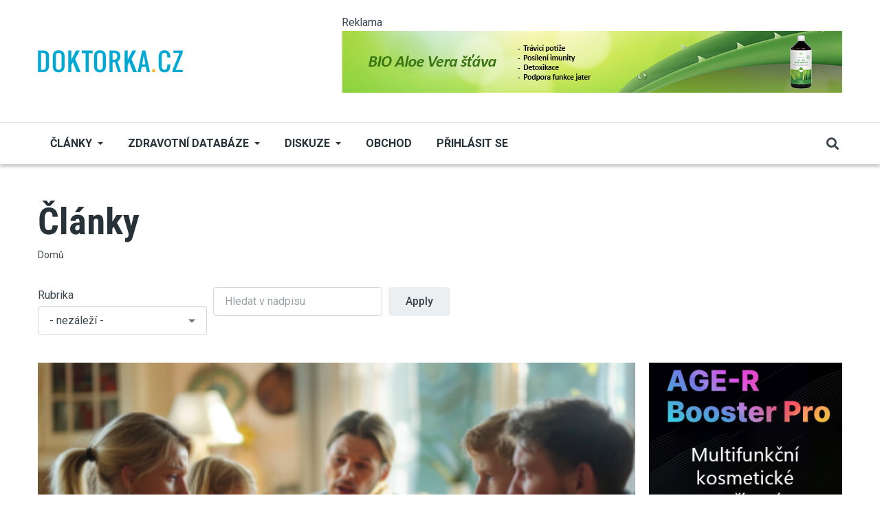

--- FILE ---
content_type: text/html; charset=UTF-8
request_url: https://rodina-deti.doktorka.cz/clanky?page=6
body_size: 10919
content:
<!DOCTYPE html>
<html lang="cs" dir="ltr" prefix="og: https://ogp.me/ns#">
  <head>

          <!-- Google tag (gtag.js) --> <script async src="https://www.googletagmanager.com/gtag/js?id=G-GQ1KM6KK33"></script> <script> window.dataLayer = window.dataLayer || []; function gtag(){dataLayer.push(arguments);} gtag('js', new Date()); gtag('config', 'G-GQ1KM6KK33'); </script> 

<!-- Begin Leadhub Pixel Code -->
      <script>
        (function(w,d,x,n,u,t,p,f,s,o){f='LHInsights';w[n]=w[f]=w[f]||function(n,d){
          (w[f].q=w[f].q||[]).push([n,d])};w[f].l=1*new Date();w[f].p=p;s=d.createElement(x);
          s.async=1;s.src=u+'?t='+t+(p?'&p='+p:'');o=d.getElementsByTagName(x)[0];o.parentNode.insertBefore(s,o)
        })(window,document,'script','lhi','//www.lhinsights.com/agent.js','Cp24FnnpQbC4OpW');
        lhi('pageview');
      </script>
<!-- End Leadhub Pixel Code -->

<!-- This site is converting visitors into subscribers and customers with OptinMonster - https://optinmonster.com -->
<script>(function(d,u,ac){var s=d.createElement('script');s.type='text/javascript';s.src='https://a.omappapi.com/app/js/api.min.js';s.async=true;s.dataset.user=u;s.dataset.account=ac;d.getElementsByTagName('head')[0].appendChild(s);})(document,357536,377907);</script>
<!-- / OptinMonster -->

    
    <meta charset="utf-8" />
<meta name="Generator" content="Drupal 10 (https://www.drupal.org)" />
<meta name="MobileOptimized" content="width" />
<meta name="HandheldFriendly" content="true" />
<meta name="viewport" content="width=device-width, initial-scale=1, shrink-to-fit=no" />
<meta http-equiv="X-UA-Compatible" content="IE=Edge" />
<link rel="icon" href="/sites/default/files/dr.png" type="image/png" />

    <title>Články | Doktorka.cz</title>
    <link rel="stylesheet" media="all" href="/themes/contrib/stable/css/system/components/align.module.css?t60oeb" />
<link rel="stylesheet" media="all" href="/themes/contrib/stable/css/system/components/fieldgroup.module.css?t60oeb" />
<link rel="stylesheet" media="all" href="/themes/contrib/stable/css/system/components/container-inline.module.css?t60oeb" />
<link rel="stylesheet" media="all" href="/themes/contrib/stable/css/system/components/clearfix.module.css?t60oeb" />
<link rel="stylesheet" media="all" href="/themes/contrib/stable/css/system/components/details.module.css?t60oeb" />
<link rel="stylesheet" media="all" href="/themes/contrib/stable/css/system/components/hidden.module.css?t60oeb" />
<link rel="stylesheet" media="all" href="/themes/contrib/stable/css/system/components/item-list.module.css?t60oeb" />
<link rel="stylesheet" media="all" href="/themes/contrib/stable/css/system/components/js.module.css?t60oeb" />
<link rel="stylesheet" media="all" href="/themes/contrib/stable/css/system/components/nowrap.module.css?t60oeb" />
<link rel="stylesheet" media="all" href="/themes/contrib/stable/css/system/components/position-container.module.css?t60oeb" />
<link rel="stylesheet" media="all" href="/themes/contrib/stable/css/system/components/reset-appearance.module.css?t60oeb" />
<link rel="stylesheet" media="all" href="/themes/contrib/stable/css/system/components/resize.module.css?t60oeb" />
<link rel="stylesheet" media="all" href="/themes/contrib/stable/css/system/components/system-status-counter.css?t60oeb" />
<link rel="stylesheet" media="all" href="/themes/contrib/stable/css/system/components/system-status-report-counters.css?t60oeb" />
<link rel="stylesheet" media="all" href="/themes/contrib/stable/css/system/components/system-status-report-general-info.css?t60oeb" />
<link rel="stylesheet" media="all" href="/themes/contrib/stable/css/system/components/tablesort.module.css?t60oeb" />
<link rel="stylesheet" media="all" href="/modules/contrib/poll/css/poll.base.css?t60oeb" />
<link rel="stylesheet" media="all" href="/modules/contrib/poll/css/poll.theme.css?t60oeb" />
<link rel="stylesheet" media="all" href="/themes/contrib/stable/css/views/views.module.css?t60oeb" />
<link rel="stylesheet" media="all" href="/themes/contrib/stable/css/core/assets/vendor/normalize-css/normalize.css?t60oeb" />
<link rel="stylesheet" media="all" href="/themes/contrib/stable/css/core/normalize-fixes.css?t60oeb" />
<link rel="stylesheet" media="all" href="https://use.fontawesome.com/releases/v5.7.1/css/all.css" />
<link rel="stylesheet" media="all" href="https://use.fontawesome.com/releases/v5.7.1/css/v4-shims.css" />
<link rel="stylesheet" media="all" href="https://fonts.googleapis.com/css?family=Roboto+Condensed:300,400,700|Roboto:300,300i,400,400i,500,500i,700,700i,900&amp;amp;subset=cyrillic,greek" />
<link rel="stylesheet" media="all" href="/themes/contrib/classy/css/components/action-links.css?t60oeb" />
<link rel="stylesheet" media="all" href="/themes/contrib/classy/css/components/collapse-processed.css?t60oeb" />
<link rel="stylesheet" media="all" href="/themes/contrib/classy/css/components/container-inline.css?t60oeb" />
<link rel="stylesheet" media="all" href="/themes/contrib/classy/css/components/form.css?t60oeb" />
<link rel="stylesheet" media="all" href="/themes/contrib/classy/css/components/inline-form.css?t60oeb" />
<link rel="stylesheet" media="all" href="/themes/contrib/classy/css/components/tabledrag.css?t60oeb" />
<link rel="stylesheet" media="all" href="/themes/contrib/classy/css/components/tableselect.css?t60oeb" />
<link rel="stylesheet" media="all" href="/themes/contrib/classy/css/components/tablesort.css?t60oeb" />
<link rel="stylesheet" media="all" href="/themes/contrib/classy/css/components/ui-dialog.css?t60oeb" />
<link rel="stylesheet" media="all" href="/themes/custom/themag/assets/css/themag.css?t60oeb" />
<link rel="stylesheet" media="all" href="/themes/custom/themag_st/assets/css/subtheme.css?t60oeb" />
<link rel="stylesheet" media="all" href="/themes/custom/themag/assets/css/components/modules/we-megamenu.css?t60oeb" />

    

      </head>
  <body class="path-clanky">
  
          <a href="#main-content" class="visually-hidden focusable skip-link">
      Přejít k hlavnímu obsahu
    </a>

        <div id="top"></div>
     
        <div class="dialog-off-canvas-main-canvas" data-off-canvas-main-canvas>
    

<div class="layout-container">
          





  
<div class="header-top header--header-c">
  <div class="container">
    <div class="header__top">
      <div class="header__top__left">
          <div class="region region-logo">
          <a href="https://www.doktorka.cz" rel="home" class="site-logo">
            <img src="/sites/default/files/doktorka.png" alt="Domů" class="logo-light"/>

            <img src="/sites/default/files/doktorka.svg" alt="Domů" class="logo-dark" />
    </a>
  
  </div>

      </div>
      <div class="header__top__right">
          <div class="region region-header-banner">
    <div class="views-element-container block block--views block--region-header-banner block--views-block:banner-display-block-header" id="block-views-block-banner-display-block-header">
  
      
            <small>Reklama</small>
      <div class="block__content"><div><div class="view view-banner-display view-id-banner_display view-display-id-block_header js-view-dom-id-2f8bbaecb39f5285f3bf0d4a2754844599cc7d9d209bdb180d311b3249965f10">
  
    
      
      <div class="view-content">
          <div class="views-row"><div class="views-field views-field-field-ad-image"><div class="field-content"><a href="https://www.biolekarna.cz/bio-stava-aloe-vera-z-celych-listu-1000-ml/" target="_blank">  <img loading="lazy" src="/sites/default/files/2025-03/aloe-728.jpg" width="728" height="90" alt="" class="img-fluid" />

</a></div></div></div>

    </div>
  
          </div>
</div>
</div>
      </div>
  </div>

      </div>
    </div>
  </div>
</div>

<header class="header header--header-c js-page-header">
  <div class="header__container-wrapper--header__main js-sticky-header-element">
    <div class="container header__container">
      <div class="header__main">
        <div class="header__main__left">
          <div class="d-lg-none">
              <div class="region region-logo">
          <a href="https://www.doktorka.cz" rel="home" class="site-logo">
            <img src="/sites/default/files/doktorka.png" alt="Domů" class="logo-light"/>

            <img src="/sites/default/files/doktorka.svg" alt="Domů" class="logo-dark" />
    </a>
  
  </div>

          </div>
          <div class="d-none d-lg-block">
              <div class="region region-header-primary-menu">
    
<div id="block-mainnavigation-2" class="block block--we-megamenu block--region-header-primary-menu block--we-megamenu-block:main">
  
      
      <div class="block__content"><div class="region-we-mega-menu">
	<a class="navbar-toggle collapsed">
	    <span class="icon-bar"></span>
	    <span class="icon-bar"></span>
	    <span class="icon-bar"></span>
	</a>
	<nav  class="main navbar navbar-default navbar-we-mega-menu mobile-collapse hover-action" data-menu-name="main" data-block-theme="themag_st" data-style="Default" data-animation="None" data-delay="" data-duration="" data-autoarrow="" data-alwayshowsubmenu="" data-action="hover" data-mobile-collapse="0">
	  <div class="container-fluid">
	    <ul  class="we-mega-menu-ul nav nav-tabs">
  <style>
li .fa{
  width: 20px;
}
</style>

<li  class="we-mega-menu-li left dropdown-menu" data-level="0" data-element-type="we-mega-menu-li" description="" data-id="22bc3538-0719-4f43-adc0-40f5838dc853" data-submenu="1" data-hide-sub-when-collapse="" data-group="0" data-class="" data-icon="" data-caption="" data-alignsub="left" data-target="">
      <a class="we-mega-menu-li" title="" href="https://www.doktorka.cz/clanky" target="">
             Články    </a>
    <div  class="we-mega-menu-submenu" data-element-type="we-mega-menu-submenu" data-submenu-width="650" data-class="" style="width: 650px">
  <div class="we-mega-menu-submenu-inner">
    <div  class="we-mega-menu-row row g-0" data-element-type="we-mega-menu-row" data-custom-row="1">
  <div  class="we-mega-menu-col col-12" data-element-type="we-mega-menu-col" data-width="12" data-block="views_block__clanky_menu_block" data-blocktitle="0" data-hidewhencollapse="" data-class="">
    <div class="type-of-block"><div class="block-inner"><style>
  .block-inner {
      max-height: 300px;
  }

  .block-inner .block__content .view-content {
      display: grid;
      grid-template-columns: repeat(4, 1fr); /* Three equal columns */
      /* grid-template-rows: repeat(4, 1fr) repeat(3, 1fr) repeat(3, 1fr);*/ /* Rows: 4 + 3 + 3 */
      gap: 10px; /* Gap between grid items */
      list-style: none; /* Remove default list styling */
      padding: 0; /* Remove default padding */
      margin: 0; /* Remove default margin */
  }

  .block-inner .view-content .views-field-name {
      border-bottom: 1px solid rgba(0, 0, 0, 0.1);
      padding: 3px 0;
  }

  .block-inner a {
      font-size: 0.889rem;
      font-weight: normal;
      text-transform: none;
  }

</style>

<div class="views-element-container block block--views block--region-content block--views-block:clanky-menu-block" id="block-views-block-clanky-menu-block">
  
      
      <div class="block__content"><div><div class="view view-clanky-menu view-id-clanky_menu view-display-id-block js-view-dom-id-1d2c84872a64a9c95a08a2069baf33e67ba7294602d5e872346083d042bfb9f0">
  
    
      
      <div class="view-content">
          <div class="views-row"><div class="views-field views-field-name"><span class="field-content"><a href="/zdravi/clanky" hreflang="cs">Zdraví</a></span></div></div>
    <div class="views-row"><div class="views-field views-field-name"><span class="field-content"><a href="/kosmetika/clanky" hreflang="cs">Kosmetika</a></span></div></div>
    <div class="views-row"><div class="views-field views-field-name"><span class="field-content"><a href="/sex-vztahy/clanky" hreflang="cs">Sex a vztahy</a></span></div></div>
    <div class="views-row"><div class="views-field views-field-name"><span class="field-content"><a href="/psychologie/clanky" hreflang="cs">Psychologie</a></span></div></div>
    <div class="views-row"><div class="views-field views-field-name"><span class="field-content"><a href="/terapie/clanky" hreflang="cs">Terapie</a></span></div></div>
    <div class="views-row"><div class="views-field views-field-name"><span class="field-content"><a href="/hubnuti/clanky" hreflang="cs">Hubnutí</a></span></div></div>
    <div class="views-row"><div class="views-field views-field-name"><span class="field-content"><a href="/rodina-deti/clanky" hreflang="cs">Rodina a děti</a></span></div></div>
    <div class="views-row"><div class="views-field views-field-name"><span class="field-content"><a href="/napsal-zivot/clanky" hreflang="cs">Napsal život</a></span></div></div>
    <div class="views-row"><div class="views-field views-field-name"><span class="field-content"><a href="/bylinky/clanky" hreflang="cs">Bylinky</a></span></div></div>
    <div class="views-row"><div class="views-field views-field-name"><span class="field-content"><a href="/zdrava-vyziva/clanky" hreflang="cs">Zdravá výživa</a></span></div></div>
    <div class="views-row"><div class="views-field views-field-name"><span class="field-content"><a href="/zviratka/clanky" hreflang="cs">Zvířátka</a></span></div></div>
    <div class="views-row"><div class="views-field views-field-name"><span class="field-content"><a href="/duchovno/clanky" hreflang="cs">Duchovno</a></span></div></div>
    <div class="views-row"><div class="views-field views-field-name"><span class="field-content"><a href="/vitaminy/clanky" hreflang="cs">Vitamíny</a></span></div></div>
    <div class="views-row"><div class="views-field views-field-name"><span class="field-content"><a href="/zdravy-pohyb/clanky" hreflang="cs">Zdravý pohyb</a></span></div></div>
    <div class="views-row"><div class="views-field views-field-name"><span class="field-content"><a href="/drogy/clanky" hreflang="cs">Drogy</a></span></div></div>
    <div class="views-row"><div class="views-field views-field-name"><span class="field-content"><a href="/zdravy-domov/clanky" hreflang="cs">Zdravý domov</a></span></div></div>
    <div class="views-row"><div class="views-field views-field-name"><span class="field-content"><a href="/humor/clanky" hreflang="cs">Humor</a></span></div></div>
    <div class="views-row"><div class="views-field views-field-name"><span class="field-content"><a href="/knihy/clanky" hreflang="cs">Knihy</a></span></div></div>
    <div class="views-row"><div class="views-field views-field-name"><span class="field-content"><a href="/diety/clanky" hreflang="cs">Diety</a></span></div></div>
    <div class="views-row"><div class="views-field views-field-name"><span class="field-content"><a href="/cestovani/clanky" hreflang="cs">Cestování</a></span></div></div>

    </div>
  
          </div>
</div>
</div>
  </div></div></div>

</div>

</div>
<div  class="we-mega-menu-row row g-0" data-element-type="we-mega-menu-row" data-custom-row="1">
  <div  class="we-mega-menu-col col-12" data-element-type="we-mega-menu-col" data-width="12" data-block="" data-blocktitle="" data-hidewhencollapse="0" data-class="">
  
</div>

</div>
<div  class="we-mega-menu-row row g-0" data-element-type="we-mega-menu-row" data-custom-row="1">
  <div  class="we-mega-menu-col col-12" data-element-type="we-mega-menu-col" data-width="12" data-block="" data-blocktitle="" data-hidewhencollapse="0" data-class="">
  
</div>

</div>
<div  class="we-mega-menu-row row g-0" data-element-type="we-mega-menu-row" data-custom-row="1">
  <div  class="we-mega-menu-col col-12" data-element-type="we-mega-menu-col" data-width="12" data-block="" data-blocktitle="" data-hidewhencollapse="0" data-class="">
  
</div>

</div>
<div  class="we-mega-menu-row row g-0" data-element-type="we-mega-menu-row" data-custom-row="1">
  <div  class="we-mega-menu-col col-12" data-element-type="we-mega-menu-col" data-width="12" data-block="" data-blocktitle="" data-hidewhencollapse="0" data-class="">
  
</div>

</div>
<div  class="we-mega-menu-row row g-0" data-element-type="we-mega-menu-row" data-custom-row="1">
  <div  class="we-mega-menu-col col-12" data-element-type="we-mega-menu-col" data-width="12" data-block="" data-blocktitle="" data-hidewhencollapse="0" data-class="">
  
</div>

</div>
<div  class="we-mega-menu-row row g-0" data-element-type="we-mega-menu-row" data-custom-row="1">
  <div  class="we-mega-menu-col span" data-element-type="we-mega-menu-col" data-block="" data-blocktitle="" data-hidewhencollapse="0" data-class="">
  
</div>

</div>
<div  class="we-mega-menu-row row g-0" data-element-type="we-mega-menu-row" data-custom-row="1">
  <div  class="we-mega-menu-col span" data-element-type="we-mega-menu-col" data-block="" data-blocktitle="" data-hidewhencollapse="0" data-class="">
  
</div>

</div>
<div  class="we-mega-menu-row row g-0" data-element-type="we-mega-menu-row" data-custom-row="1">
  <div  class="we-mega-menu-col span" data-element-type="we-mega-menu-col" data-block="" data-blocktitle="" data-hidewhencollapse="0" data-class="">
  
</div>

</div>

  </div>
</div>
</li><style>
li .fa{
  width: 20px;
}
</style>

<li  class="we-mega-menu-li dropdown-menu" data-level="0" data-element-type="we-mega-menu-li" description="" data-id="0e00fd9e-7a26-4bbf-978e-26fc3b503338" data-submenu="1" data-hide-sub-when-collapse="" data-group="0" data-class="" data-icon="" data-caption="" data-alignsub="" data-target="">
      <a href='#' data-drupal-link-system-path="<front>" class="we-megamenu-nolink">
      Zdravotní databáze</a>
    <div  class="we-mega-menu-submenu" data-element-type="we-mega-menu-submenu" data-submenu-width="300" data-class="" style="width: 300px">
  <div class="we-mega-menu-submenu-inner">
    <div  class="we-mega-menu-row row g-0" data-element-type="we-mega-menu-row" data-custom-row="0">
  <div  class="we-mega-menu-col zdravotni_databaze col-12" data-element-type="we-mega-menu-col" data-width="12" data-block="" data-blocktitle="0" data-hidewhencollapse="" data-class="zdravotni_databaze">
  <ul class="nav nav-tabs subul">
  <style>
li .fa{
  width: 20px;
}
</style>

<li  class="we-mega-menu-li" data-level="1" data-element-type="we-mega-menu-li" description="" data-id="2ab75065-714b-4e36-aac0-0140d6ac23fd" data-submenu="0" data-hide-sub-when-collapse="" data-group="0" data-class="" data-icon="fa fa-tint" data-caption="" data-alignsub="" data-target="_self">
      <a class="we-mega-menu-li" title="" href="/zdravotni-databaze/aromaterapie" target="_self">
              <i class="fa fa-tint"></i>
      Aromaterapie    </a>
    
</li><style>
li .fa{
  width: 20px;
}
</style>

<li  class="we-mega-menu-li" data-level="1" data-element-type="we-mega-menu-li" description="" data-id="824a44dd-d210-4291-bbf7-949c12f1fa38" data-submenu="0" data-hide-sub-when-collapse="" data-group="0" data-class="" data-icon="fa fa-leaf" data-caption="" data-alignsub="" data-target="_self">
      <a class="we-mega-menu-li" title="" href="/zdravotni-databaze/bachova_kvetova_terapie" target="_self">
              <i class="fa fa-leaf"></i>
      Bachova květová terapie    </a>
    
</li><style>
li .fa{
  width: 20px;
}
</style>

<li  class="we-mega-menu-li" data-level="1" data-element-type="we-mega-menu-li" description="" data-id="ef8e687f-f66d-45b4-a4c7-ceaed86dc536" data-submenu="0" data-hide-sub-when-collapse="" data-group="0" data-class="" data-icon="fa fa-user-md" data-caption="" data-alignsub="" data-target="_self">
      <a class="we-mega-menu-li" title="" href="/zdravotni-databaze/databaze_lekaru" target="_self">
              <i class="fa fa-user-md"></i>
      Databáze lékařů    </a>
    
</li><style>
li .fa{
  width: 20px;
}
</style>

<li  class="we-mega-menu-li" data-level="1" data-element-type="we-mega-menu-li" description="" data-id="5c890a66-2aee-40f7-8168-59a33861c223" data-submenu="0" data-hide-sub-when-collapse="" data-group="0" data-class="" data-icon="fa fa-id-card" data-caption="" data-alignsub="" data-target="_self">
      <a class="we-mega-menu-li" title="" href="/zdravotni-databaze/diagnozy" target="_self">
              <i class="fa fa-id-card"></i>
      Diagnózy    </a>
    
</li><style>
li .fa{
  width: 20px;
}
</style>

<li  class="we-mega-menu-li" data-level="1" data-element-type="we-mega-menu-li" description="" data-id="007a1123-d9c4-4e77-9c27-2379265ad265" data-submenu="0" data-hide-sub-when-collapse="" data-group="0" data-class="" data-icon="fa fa-flask" data-caption="" data-alignsub="" data-target="_self">
      <a class="we-mega-menu-li" title="" href="/zdravotni-databaze/emulgatory" target="_self">
              <i class="fa fa-flask"></i>
      Emulgátory    </a>
    
</li><style>
li .fa{
  width: 20px;
}
</style>

<li  class="we-mega-menu-li" data-level="1" data-element-type="we-mega-menu-li" description="" data-id="ef67e7e6-f1c1-46c5-87f9-5f55ab7e77e2" data-submenu="0" data-hide-sub-when-collapse="" data-group="0" data-class="" data-icon="fa fa-book" data-caption="" data-alignsub="" data-target="_self">
      <a class="we-mega-menu-li" title="" href="/zdravotni-databaze/lekarsky_slovnik" target="_self">
              <i class="fa fa-book"></i>
      Lékařský slovník    </a>
    
</li><style>
li .fa{
  width: 20px;
}
</style>

<li  class="we-mega-menu-li" data-level="1" data-element-type="we-mega-menu-li" description="" data-id="ca8fb35e-99b6-41e8-83de-33b37a8c9823" data-submenu="0" data-hide-sub-when-collapse="" data-group="0" data-class="" data-icon="fa fa-thermometer-full" data-caption="" data-alignsub="" data-target="_self">
      <a class="we-mega-menu-li" title="" href="/zdravotni-databaze/nemoci" target="_self">
              <i class="fa fa-thermometer-full"></i>
      Nemoci    </a>
    
</li><style>
li .fa{
  width: 20px;
}
</style>

<li  class="we-mega-menu-li" data-level="1" data-element-type="we-mega-menu-li" description="" data-id="d1a3997d-033e-4364-8438-b4c61ee1755a" data-submenu="0" data-hide-sub-when-collapse="" data-group="0" data-class="" data-icon="fa fa-sliders" data-caption="" data-alignsub="" data-target="_self">
      <a class="we-mega-menu-li" title="" href="/zdravotni-databaze/potravinove_doplnky" target="_self">
              <i class="fa fa-sliders"></i>
      Potravinové doplňky    </a>
    
</li><style>
li .fa{
  width: 20px;
}
</style>

<li  class="we-mega-menu-li" data-level="1" data-element-type="we-mega-menu-li" description="" data-id="f7211ec3-5ad7-4fd3-aa6b-5c0e3d5178e7" data-submenu="0" data-hide-sub-when-collapse="" data-group="0" data-class="" data-icon="fa fa-heartbeat" data-caption="" data-alignsub="" data-target="_self">
      <a class="we-mega-menu-li" title="" href="/zdravotni-databaze/prvni_pomoc" target="_self">
              <i class="fa fa-heartbeat"></i>
      První pomoc    </a>
    
</li>
</ul>
</div>

</div>

  </div>
</div>
</li><style>
li .fa{
  width: 20px;
}
</style>

<li  class="we-mega-menu-li dropdown-menu" data-level="0" data-element-type="we-mega-menu-li" description="" data-id="9810c6a1-19ce-49bf-a9cc-dd4dfdaf7092" data-submenu="1" data-hide-sub-when-collapse="" data-group="0" data-class="" data-icon="" data-caption="" data-alignsub="" data-target="">
      <a class="we-mega-menu-li" title="" href="https://www.doktorka.cz/forum" target="">
      Diskuze    </a>
    <div  class="we-mega-menu-submenu" data-element-type="we-mega-menu-submenu" data-submenu-width="" data-class="" style="width: px">
  <div class="we-mega-menu-submenu-inner">
    <div  class="we-mega-menu-row row g-0" data-element-type="we-mega-menu-row" data-custom-row="0">
  <div  class="we-mega-menu-col col-12" data-element-type="we-mega-menu-col" data-width="12" data-block="" data-blocktitle="0" data-hidewhencollapse="" data-class="">
  <ul class="nav nav-tabs subul">
  <style>
li .fa{
  width: 20px;
}
</style>

<li  class="we-mega-menu-li" data-level="1" data-element-type="we-mega-menu-li" description="" data-id="a6ee3312-bf21-4e5f-8b41-e8bd9a467b75" data-submenu="0" data-hide-sub-when-collapse="" data-group="0" data-class="" data-icon="" data-caption="" data-alignsub="" data-target="_self">
      <a class="we-mega-menu-li" title="" href="https://www.doktorka.cz/forum/active" target="_self">
      Aktivní témata    </a>
    
</li><style>
li .fa{
  width: 20px;
}
</style>

<li  class="we-mega-menu-li" data-level="1" data-element-type="we-mega-menu-li" description="" data-id="ca2172ce-e5f1-476e-9682-5e88bef97bb5" data-submenu="0" data-hide-sub-when-collapse="" data-group="0" data-class="" data-icon="" data-caption="" data-alignsub="" data-target="_self">
      <a class="we-mega-menu-li" title="" href="https://www.doktorka.cz/forum" target="_self">
      Všechna témata    </a>
    
</li>
</ul>
</div>

</div>

  </div>
</div>
</li><style>
li .fa{
  width: 20px;
}
</style>

<li  class="we-mega-menu-li" data-level="0" data-element-type="we-mega-menu-li" description="" data-id="a1a6c2d5-8cff-4d3e-a89c-e138386b865e" data-submenu="0" data-hide-sub-when-collapse="" data-group="0" data-class="" data-icon="" data-caption="" data-alignsub="" data-target="">
      <a class="we-mega-menu-li" title="" href="https://www.001shop.cz/" target="">
      Obchod    </a>
    
</li>
</ul>
	  </div>
	</nav>
</div></div>
  </div>

<div id="block-themag-st-menuuzivatelskehouctu" class="block block--we-megamenu block--region-header-primary-menu block--we-megamenu-block:account">
  
      
      <div class="block__content"><div class="region-we-mega-menu">
	<a class="navbar-toggle collapsed">
	    <span class="icon-bar"></span>
	    <span class="icon-bar"></span>
	    <span class="icon-bar"></span>
	</a>
	<nav  class="account navbar navbar-default navbar-we-mega-menu mobile-collapse hover-action" data-menu-name="account" data-block-theme="themag_st" data-style="Default" data-animation="None" data-delay="" data-duration="" data-autoarrow="" data-alwayshowsubmenu="" data-action="hover" data-mobile-collapse="0">
	  <div class="container-fluid">
	    <ul  class="we-mega-menu-ul nav nav-tabs">
  <style>
li .fa{
  width: 20px;
}
</style>

<li  class="we-mega-menu-li" data-level="0" data-element-type="we-mega-menu-li" description="" data-id="" data-submenu="0" data-hide-sub-when-collapse="" data-group="0" data-class="" data-icon="" data-caption="" data-alignsub="" data-target="">
      <a class="we-mega-menu-li" title="" href="/user/login" target="">
      Přihlásit se    </a>
    
</li>
</ul>
	  </div>
	</nav>
</div></div>
  </div>

  </div>

          </div>
        </div>
        <div class="header__main__right">
          
<div class="header__social-menu">
  </div>
          
<div class="header__user-nav">
  <div class="d-flex">
    
                  <button class="header__toggleable-button js-toggle-search">
          <i class="fas fa-search"></i>
        </button>
          
      </div>

  <button class="header__toggleable-button toggle-offcanvas-sidebar js-toggle-offcanvas-sidebar">
    <i class="fas fa-bars"></i>
  </button>
</div>
        </div>
      </div>
    </div>
    

  <div class="region region-search">
    <div class="container">
      <div class="row">
        <div class="col-12">
<div class="views-exposed-form block block--views block--region-search block--views-exposed-filter-block:search-search" data-drupal-selector="views-exposed-form-search-search" id="block-searchform-2">
  
      
      <div class="block__content"><form action="/search" method="get" id="views-exposed-form-search-search" accept-charset="UTF-8">
  <div class="form--inline clearfix">
  <div class="js-form-item form-item js-form-type-textfield form-type-textfield js-form-item-s form-item-s form-no-label">
        <input placeholder="S čím vám můžeme pomoci?" data-drupal-selector="edit-s" type="text" id="edit-s" name="s" value="" size="30" maxlength="128" class="form-text" />

        </div>
<div data-drupal-selector="edit-actions" class="form-actions js-form-wrapper form-wrapper" id="edit-actions--2"><input data-drupal-selector="edit-submit-search" type="submit" id="edit-submit-search" value="Procházet" class="button js-form-submit form-submit" />
</div>

</div>

</form>
</div>
  </div>
</div>
      </div>
    </div>
  </div>


  </div>
</header>

  
      

  <div class="region region--offcanvas-sidebar">
    <div id="offcanvas-sidebar" class="sidr" style="display: none;">
      <nav role="navigation" aria-labelledby="block-themag-st-mainnavigation-3-menu" id="block-themag-st-mainnavigation-3" class="block block--system block--region-offcanvas-sidebar block--system-menu-block:main block-menu navigation menu--main">
            
  <h2 class="block__title visually-hidden" id="block-themag-st-mainnavigation-3-menu">Main navigation</h2>
  

        
              <ul class="menu">
                    <li class="menu-item">
        <a href="https://www.doktorka.cz/clanky">       Články</a>
              </li>
                <li class="menu-item menu-item--expanded">
        <a href="">Zdravotní databáze</a>
                                <ul class="menu">
                    <li class="menu-item">
        <a href="/zdravotni-databaze/aromaterapie" data-drupal-link-system-path="zdravotni-databaze/aromaterapie">Aromaterapie</a>
              </li>
                <li class="menu-item">
        <a href="/zdravotni-databaze/bachova_kvetova_terapie" data-drupal-link-system-path="zdravotni-databaze/bachova_kvetova_terapie">Bachova květová terapie</a>
              </li>
                <li class="menu-item">
        <a href="/zdravotni-databaze/databaze_lekaru" data-drupal-link-system-path="zdravotni-databaze/databaze_lekaru">Databáze lékařů</a>
              </li>
                <li class="menu-item">
        <a href="/zdravotni-databaze/diagnozy" data-drupal-link-system-path="zdravotni-databaze/diagnozy">Diagnózy</a>
              </li>
                <li class="menu-item">
        <a href="/zdravotni-databaze/emulgatory" data-drupal-link-system-path="zdravotni-databaze/emulgatory">Emulgátory</a>
              </li>
                <li class="menu-item">
        <a href="/zdravotni-databaze/lekarsky_slovnik" data-drupal-link-system-path="zdravotni-databaze/lekarsky_slovnik">Lékařský slovník</a>
              </li>
                <li class="menu-item">
        <a href="/zdravotni-databaze/nemoci" data-drupal-link-system-path="zdravotni-databaze/nemoci">Nemoci</a>
              </li>
                <li class="menu-item">
        <a href="/zdravotni-databaze/potravinove_doplnky" data-drupal-link-system-path="zdravotni-databaze/potravinove_doplnky">Potravinové doplňky</a>
              </li>
                <li class="menu-item">
        <a href="/zdravotni-databaze/prvni_pomoc" data-drupal-link-system-path="zdravotni-databaze/prvni_pomoc">První pomoc</a>
              </li>
        </ul>
  
              </li>
                <li class="menu-item menu-item--expanded">
        <a href="https://www.doktorka.cz/forum">Diskuze</a>
                                <ul class="menu">
                    <li class="menu-item">
        <a href="https://www.doktorka.cz/forum/active">Aktivní témata</a>
              </li>
                <li class="menu-item">
        <a href="https://www.doktorka.cz/forum">Všechna témata</a>
              </li>
        </ul>
  
              </li>
                <li class="menu-item">
        <a href="https://www.001shop.cz/">Obchod</a>
              </li>
        </ul>
  


  </nav>
<nav role="navigation" aria-labelledby="block-themag-st-menuuzivatelskehouctu-2-menu" id="block-themag-st-menuuzivatelskehouctu-2" class="block block--system block--region-offcanvas-sidebar block--system-menu-block:account block-menu navigation menu--account">
            
  <h2 class="block__title visually-hidden" id="block-themag-st-menuuzivatelskehouctu-2-menu">Menu uživatelského účtu</h2>
  

        
              <ul class="menu">
                    <li class="menu-item">
        <a href="/user/login" data-drupal-link-system-path="user/login">Přihlásit se</a>
              </li>
        </ul>
  


  </nav>

    </div>
  </div>
  <div class="offcanvas-sidebar-overlay"></div>


  
      <div class="container my-6">
                    
              <div class="row">
          <div class="col-12">
                            <header class="region region--content-header">
    
<div id="block-pagetitle-2" class="block block--core block--region-content-header block--page-title-block">
  
      
      <div class="block__content">
  <h1 class="page-title">Články</h1>

</div>
  </div>

<div id="block-breadcrumbs" class="block block--system block--region-content-header block--system-breadcrumb-block">
  
      
      <div class="block__content">  <nav class="simple-breadcrumb" role="navigation" aria-labelledby="system-breadcrumb">
    <h2 id="system-breadcrumb" class="visually-hidden">Drobečková navigace</h2>
    <ol>
          <li>
                  <a href="/">Domů</a>
              </li>
        </ol>
  </nav>
</div>
  </div>

  </header>

                                      
                                        <div class="region region-content">
    <div data-drupal-messages-fallback class="hidden"></div>
<div id="block-themag-st-content" class="block block--system block--region-content block--system-main-block">
  
      
      <div class="block__content"><div class="views-element-container"><style>
    @media screen and (max-width: 767px) {
        .form--inline .form-item {
            width: 100%;
            flex: 1;
            margin-bottom: 0;
            padding-top: 30px;
        }

        .form--inline {
            margin-bottom: 20px;
        }

        .views-row {
            padding-bottom: 20px;
        }

        .article-baner-side {
          padding-top: 20px;
        }
        .article-baner-bottom {
          padding-top: 20px;
        }

        .form--inline .form-item {
        padding-top: 15px;
      }

      .form--inline .form-actions {
        padding-top: 20px;
      }
    }

    @media screen and (min-width: 768px) and (max-width: 1023px) {
    /* Tablet styles here */
      .article-baner-bottom {
        padding-top: 30px;
      }

      .article-baner-side {
          padding-top: 30px;
      }

      .container-flex .views-row {
        padding-bottom: 30px;
      }

      .form--inline {
        display: flex;
        flex-direction: row;
        align-items: end;
        padding-bottom: 30px;
      }
    }

    @media screen and (min-width: 1024px) {
    /* Desktop styles here */

      .container-flex{
          display: flex;
          flex-direction: row;
          justify-content: space-between;
      }
      .themag-layout--is-sticky{
        position: sticky;
        top: 60px;
      }
      .article-baner-side {
        padding-left: 20px;
      }

      .teaser--card .teaser__content {
    padding: 1rem 1.5rem 1rem;
    border-bottom: 1px solid lightgray;
}
        .views-exposed-form{
            width: 600px;
        }

        .form--inline {
            display: flex;
            align-items: end;
            margin-bottom: 40px;
        }

        .views-row {
            margin-bottom: 25px;
        }
    }
</style>

<div class="js-view-dom-id-d875382ddf6c023c3c3490ad1a41ce572a460067f19150c94bb79e6c0e335a5f">
  
  
  

  
  <form class="views-exposed-form" data-drupal-selector="views-exposed-form-clanky-page-1" action="/clanky" method="get" id="views-exposed-form-clanky-page-1" accept-charset="UTF-8">
  <div class="form--inline clearfix">
  <div class="js-form-item form-item js-form-type-select form-type-select js-form-item-field-channel-target-id form-item-field-channel-target-id">
      <label for="edit-field-channel-target-id">Rubrika</label>
        <select data-drupal-selector="edit-field-channel-target-id" id="edit-field-channel-target-id" name="field_channel_target_id" class="form-select"><option value="All" selected="selected">- nezáleží -</option><option value="17439">Zdraví</option><option value="17433">Kosmetika</option><option value="17437">Sex a vztahy</option><option value="17435">Psychologie</option><option value="17426">Terapie</option><option value="17432">Hubnutí</option><option value="17436">Rodina a děti</option><option value="17434">Napsal život</option><option value="17427">Bylinky</option><option value="17440">Zdravá výživa</option><option value="17443">Zvířátka</option><option value="17431">Duchovno</option><option value="17438">Vitamíny</option><option value="17442">Zdravý pohyb</option><option value="17429">Drogy</option><option value="17441">Zdravý domov</option><option value="17449">Humor</option><option value="17448">Knihy</option><option value="17430">Diety</option><option value="17428">Cestování</option></select>
        </div>
<div class="js-form-item form-item js-form-type-textfield form-type-textfield js-form-item-title form-item-title form-no-label">
        <input placeholder="Hledat v nadpisu" data-drupal-selector="edit-title" type="text" id="edit-title" name="title" value="" size="30" maxlength="128" class="form-text" />

        </div>
<div data-drupal-selector="edit-actions" class="form-actions js-form-wrapper form-wrapper" id="edit-actions"><input data-drupal-selector="edit-submit-clanky" type="submit" id="edit-submit-clanky" value="Apply" class="button js-form-submit form-submit" />
</div>

</div>

</form>

  

  <div class="container-flex">
      <div class="forum-banner-row">
            <div class="views-row">
<article data-history-node-id="278021" class="teaser--card teaser--medium-card teaser">

          <div class="teaser__media">
      <div class="position-relative">
                          <div class="image teaser__image">
            <a href="/sex-vztahy/debaty-o-politice-nici-vztahy-i-psychiku">
              
            <div class="field field--name-field-teaser-media field--type-entity-reference field--label-hidden field__item">
            <div class="field field--name-field-image field--type-image field--label-hidden field__item">  <img loading="lazy" src="/sites/default/files/styles/medium_teaser_card/public/2025-09/volby.png?h=4c1fc98e&amp;itok=-ypb2QFW" width="370" height="208" alt="" class="img-fluid" />


</div>
      </div>
      
            </a>
          </div>
              </div>
    </div>
  
      <div class="teaser__content">
      
                                  <header>
                                          <div class="channel teaser__channel">
                  

            <div class="field field--name-field-channel field--type-entity-reference field--label-hidden field__item">
        <i style="background-color: #C70404;
                  opacity: 1">
        </i>
        <a href="/sex-vztahy/clanky" hreflang="cs">Sex a vztahy</a>
      </div>
      
                </div>
                                                    
              <h2 class="teaser__headline">
                <a href="/sex-vztahy/debaty-o-politice-nici-vztahy-i-psychiku"><span class="field field--name-title field--type-string field--label-hidden">Debaty o politice ničí vztahy i psychiku</span>
</a>
              </h2>
              
                      </header>
        
                                                            <footer class="teaser__authored">
                                                      <span class="date">22. Zář 25</span>
                                                                                                                                        </footer>
                              
                                  </div>
  </article>
</div>
    <div class="views-row">
<article data-history-node-id="276725" class="teaser--card teaser--medium-card teaser">

          <div class="teaser__media">
      <div class="position-relative">
                          <div class="image teaser__image">
            <a href="/zdravi/boj-proti-nachlazeni-chripce-vedecky-pohled-na-extrakt-z-cerneho-bezu">
              
            <div class="field field--name-field-teaser-media field--type-entity-reference field--label-hidden field__item">
            <div class="field field--name-field-image field--type-image field--label-hidden field__item">  <img loading="lazy" src="/sites/default/files/styles/medium_teaser_card/public/2025-03/a_scientific_depiction_of_black_elderberry_extract.jpg?h=c198da8a&amp;itok=0A8hTB3B" width="370" height="208" alt="" class="img-fluid" />


</div>
      </div>
      
            </a>
          </div>
              </div>
    </div>
  
      <div class="teaser__content">
      
                                  <header>
                                          <div class="channel teaser__channel">
                  

            <div class="field field--name-field-channel field--type-entity-reference field--label-hidden field__item">
        <i style="background-color: #308EDE;
                  opacity: 1">
        </i>
        <a href="/zdravi/clanky" hreflang="cs">Zdraví</a>
      </div>
      
                </div>
                                                    
              <h2 class="teaser__headline">
                <a href="/zdravi/boj-proti-nachlazeni-chripce-vedecky-pohled-na-extrakt-z-cerneho-bezu"><span class="field field--name-title field--type-string field--label-hidden">Boj proti nachlazení a chřipce: Vědecký pohled na extrakt z černého bezu</span>
</a>
              </h2>
              
                      </header>
        
                                                            <footer class="teaser__authored">
                                                      <span class="date">20. Zář 25</span>
                                                                                                                                        </footer>
                              
                                  </div>
  </article>
</div>
    <div class="views-row">
<article data-history-node-id="275567" class="teaser--card teaser--medium-card teaser">

          <div class="teaser__media">
      <div class="position-relative">
                          <div class="image teaser__image">
            <a href="/zdravi/travici-problemy-zpusobene-zvysenou-ci-snizenou-tvorbou-zaludecni-kyseliny">
              
            <div class="field field--name-field-teaser-media field--type-entity-reference field--label-hidden field__item">
            <div class="field field--name-field-image field--type-image field--label-hidden field__item">  <img loading="lazy" src="/sites/default/files/styles/medium_teaser_card/public/2024-02/istock-13510744621.jpg?h=9d96f97f&amp;itok=CB_3k_Hy" width="370" height="208" alt="" class="img-fluid" />


</div>
      </div>
      
            </a>
          </div>
              </div>
    </div>
  
      <div class="teaser__content">
      
                                  <header>
                                          <div class="channel teaser__channel">
                  

            <div class="field field--name-field-channel field--type-entity-reference field--label-hidden field__item">
        <i style="background-color: #308EDE;
                  opacity: 1">
        </i>
        <a href="/zdravi/clanky" hreflang="cs">Zdraví</a>
      </div>
      
                </div>
                                                    
              <h2 class="teaser__headline">
                <a href="/zdravi/travici-problemy-zpusobene-zvysenou-ci-snizenou-tvorbou-zaludecni-kyseliny"><span class="field field--name-title field--type-string field--label-hidden">Trávící problémy způsobené zvýšenou či sníženou tvorbou žaludeční kyseliny</span>
</a>
              </h2>
              
                      </header>
        
                                                            <footer class="teaser__authored">
                                                      <span class="date">16. Zář 25</span>
                                                                                                                                        </footer>
                              
                                  </div>
  </article>
</div>
    <div class="views-row">
<article data-history-node-id="277995" class="teaser--card teaser--medium-card teaser">

          <div class="teaser__media">
      <div class="position-relative">
                          <div class="image teaser__image">
            <a href="/zdravy-domov/proc-nezanaset-potoky-reky-posekanou-travou">
              
            <div class="field field--name-field-teaser-media field--type-entity-reference field--label-hidden field__item">
            <div class="field field--name-field-image field--type-image field--label-hidden field__item">  <img loading="lazy" src="/sites/default/files/styles/medium_teaser_card/public/2025-09/potok.jpg?h=6eebd6a3&amp;itok=d_E1qMD4" width="370" height="208" alt="" class="img-fluid" />


</div>
      </div>
      
            </a>
          </div>
              </div>
    </div>
  
      <div class="teaser__content">
      
                                  <header>
                                          <div class="channel teaser__channel">
                  

            <div class="field field--name-field-channel field--type-entity-reference field--label-hidden field__item">
        <i style="background-color: ;
                  opacity: ">
        </i>
        <a href="/zdravy-domov/clanky" hreflang="cs">Zdravý domov</a>
      </div>
      
                </div>
                                                    
              <h2 class="teaser__headline">
                <a href="/zdravy-domov/proc-nezanaset-potoky-reky-posekanou-travou"><span class="field field--name-title field--type-string field--label-hidden">Proč nezanášet potoky a řeky posekanou trávou</span>
</a>
              </h2>
              
                      </header>
        
                                                            <footer class="teaser__authored">
                                                      <span class="date">13. Zář 25</span>
                                                                                                                                        </footer>
                              
                                  </div>
  </article>
</div>
    <div class="views-row">
<article data-history-node-id="277986" class="teaser--card teaser--medium-card teaser">

          <div class="teaser__media">
      <div class="position-relative">
                          <div class="image teaser__image">
            <a href="/vitaminy/chlorella-s-narusenou-nenarusenou-fermentovanou-bunecnou-stenou-jaky-je-rozdil">
              
            <div class="field field--name-field-teaser-media field--type-entity-reference field--label-hidden field__item">
            <div class="field field--name-field-image field--type-image field--label-hidden field__item">  <img loading="lazy" src="/sites/default/files/styles/medium_teaser_card/public/2025-09/top-view-bowl-filled-with-medicine.jpg?h=f2fcf546&amp;itok=WksD8VBs" width="370" height="208" alt="" class="img-fluid" />


</div>
      </div>
      
            </a>
          </div>
              </div>
    </div>
  
      <div class="teaser__content">
      
                                  <header>
                                          <div class="channel teaser__channel">
                  

            <div class="field field--name-field-channel field--type-entity-reference field--label-hidden field__item">
        <i style="background-color: ;
                  opacity: ">
        </i>
        <a href="/vitaminy/clanky" hreflang="cs">Vitamíny</a>
      </div>
      
                </div>
                                                    
              <h2 class="teaser__headline">
                <a href="/vitaminy/chlorella-s-narusenou-nenarusenou-fermentovanou-bunecnou-stenou-jaky-je-rozdil"><span class="field field--name-title field--type-string field--label-hidden">Chlorella s narušenou, nenarušenou a fermentovanou buněčnou stěnou: Jaký je rozdíl?</span>
</a>
              </h2>
              
                      </header>
        
                                                            <footer class="teaser__authored">
                                                      <span class="date">10. Zář 25</span>
                                                                                                                                        </footer>
                              
                                  </div>
  </article>
</div>
    <div class="views-row">
<article data-history-node-id="277984" class="teaser--card teaser--medium-card teaser">

          <div class="teaser__media">
      <div class="position-relative">
                          <div class="image teaser__image">
            <a href="/zdravy-pohyb/dokazete-narovnat-zada-az-ctvrtina-cechu-nedokaze">
              
            <div class="field field--name-field-teaser-media field--type-entity-reference field--label-hidden field__item">
            <div class="field field--name-field-image field--type-image field--label-hidden field__item">  <img loading="lazy" src="/sites/default/files/styles/medium_teaser_card/public/2025-09/uvolneni_hrudni_patere.jpg?h=c5faa6b3&amp;itok=yUrcHWl3" width="370" height="208" alt="" class="img-fluid" />


</div>
      </div>
      
            </a>
          </div>
              </div>
    </div>
  
      <div class="teaser__content">
      
                                  <header>
                                          <div class="channel teaser__channel">
                  

            <div class="field field--name-field-channel field--type-entity-reference field--label-hidden field__item">
        <i style="background-color: #7BE3D6;
                  opacity: 1">
        </i>
        <a href="/zdravy-pohyb/clanky" hreflang="cs">Zdravý pohyb</a>
      </div>
      
                </div>
                                                    
              <h2 class="teaser__headline">
                <a href="/zdravy-pohyb/dokazete-narovnat-zada-az-ctvrtina-cechu-nedokaze"><span class="field field--name-title field--type-string field--label-hidden">Dokážete narovnat záda? Až čtvrtina Čechů to nedokáže.</span>
</a>
              </h2>
              
                      </header>
        
                                                            <footer class="teaser__authored">
                                                      <span class="date">10. Zář 25</span>
                                                                                                                                        </footer>
                              
                                  </div>
  </article>
</div>
    <div class="views-row">
<article data-history-node-id="277981" class="teaser--card teaser--medium-card teaser">

          <div class="teaser__media">
      <div class="position-relative">
                          <div class="image teaser__image">
            <a href="/rodina-deti/duchennova-svalova-dystrofie-bere-detem-silu">
              
            <div class="field field--name-field-teaser-media field--type-entity-reference field--label-hidden field__item">
            <div class="field field--name-field-image field--type-image field--label-hidden field__item">  <img loading="lazy" src="/sites/default/files/styles/medium_teaser_card/public/2025-09/dystrofie.jpg?h=53d504e7&amp;itok=SuNG62Av" width="370" height="208" alt="" class="img-fluid" />


</div>
      </div>
      
            </a>
          </div>
              </div>
    </div>
  
      <div class="teaser__content">
      
                                  <header>
                                          <div class="channel teaser__channel">
                  

            <div class="field field--name-field-channel field--type-entity-reference field--label-hidden field__item">
        <i style="background-color: ;
                  opacity: ">
        </i>
        <a href="/rodina-deti/clanky" hreflang="cs">Rodina a děti</a>
      </div>
      
                </div>
                                                    
              <h2 class="teaser__headline">
                <a href="/rodina-deti/duchennova-svalova-dystrofie-bere-detem-silu"><span class="field field--name-title field--type-string field--label-hidden">Duchennova svalová dystrofie bere dětem sílu</span>
</a>
              </h2>
              
                      </header>
        
                                                            <footer class="teaser__authored">
                                                      <span class="date">9. Zář 25</span>
                                                                                                                                        </footer>
                              
                                  </div>
  </article>
</div>
    <div class="views-row">
<article data-history-node-id="276754" class="teaser--card teaser--medium-card teaser">

          <div class="teaser__media">
      <div class="position-relative">
                          <div class="image teaser__image">
            <a href="/hubnuti/vliv-extraktu-z-citrusu-na-redukci-telesneho-tuku">
              
            <div class="field field--name-field-teaser-media field--type-entity-reference field--label-hidden field__item">
            <div class="field field--name-field-image field--type-image field--label-hidden field__item">  <img loading="lazy" src="/sites/default/files/styles/medium_teaser_card/public/2025-03/a_scientific_illustration_representing_the_effects.jpg?h=c198da8a&amp;itok=9FCyodE-" width="370" height="208" alt="" class="img-fluid" />


</div>
      </div>
      
            </a>
          </div>
              </div>
    </div>
  
      <div class="teaser__content">
      
                                  <header>
                                          <div class="channel teaser__channel">
                  

            <div class="field field--name-field-channel field--type-entity-reference field--label-hidden field__item">
        <i style="background-color: ;
                  opacity: ">
        </i>
        <a href="/hubnuti/clanky" hreflang="cs">Hubnutí</a>
      </div>
      
                </div>
                                                    
              <h2 class="teaser__headline">
                <a href="/hubnuti/vliv-extraktu-z-citrusu-na-redukci-telesneho-tuku"><span class="field field--name-title field--type-string field--label-hidden">Vliv extraktu z citrusů na redukci tělesného tuku</span>
</a>
              </h2>
              
                      </header>
        
                                                            <footer class="teaser__authored">
                                                      <span class="date">9. Zář 25</span>
                                                                                                                                        </footer>
                              
                                  </div>
  </article>
</div>
    <div class="views-row">
<article data-history-node-id="48077" class="teaser--card teaser--medium-card teaser">

          <div class="teaser__media">
      <div class="position-relative">
                          <div class="image teaser__image">
            <a href="/bylinky/lecive-ucinky-rostlin">
              
            <div class="field field--name-field-teaser-media field--type-entity-reference field--label-hidden field__item">
            <div class="field field--name-field-image field--type-image field--label-hidden field__item">  <img loading="lazy" src="/sites/default/files/styles/medium_teaser_card/public/2023-03/istock-1210564050.jpg?h=140710cd&amp;itok=DXTkdZPn" width="370" height="208" class="img-fluid" />


</div>
      </div>
      
            </a>
          </div>
              </div>
    </div>
  
      <div class="teaser__content">
      
                                  <header>
                                          <div class="channel teaser__channel">
                  

            <div class="field field--name-field-channel field--type-entity-reference field--label-hidden field__item">
        <i style="background-color: #13872B;
                  opacity: 1">
        </i>
        <a href="/bylinky/clanky" hreflang="cs">Bylinky</a>
      </div>
      
                </div>
                                                    
              <h2 class="teaser__headline">
                <a href="/bylinky/lecive-ucinky-rostlin"><span class="field field--name-title field--type-string field--label-hidden">Léčivé účinky rostlin</span>
</a>
              </h2>
              
                      </header>
        
                                                            <footer class="teaser__authored">
                                                      <span class="date">9. Zář 25</span>
                                                                                                                                        </footer>
                              
                                  </div>
  </article>
</div>
    <div class="views-row">
<article data-history-node-id="52626" class="teaser--card teaser--medium-card teaser">

          <div class="teaser__media">
      <div class="position-relative">
                          <div class="image teaser__image">
            <a href="/vitaminy/potravinove-doplnky-pri-eliminaci-tezkych-kovu-z-organismu">
              
            <div class="field field--name-field-teaser-media field--type-entity-reference field--label-hidden field__item">
            <div class="field field--name-field-image field--type-image field--label-hidden field__item">  <img loading="lazy" src="/sites/default/files/styles/medium_teaser_card/public/2025-09/top-view-spoon-with-medicine-table.jpg?h=c62f87b1&amp;itok=8Jep-b0X" width="370" height="208" alt="" class="img-fluid" />


</div>
      </div>
      
            </a>
          </div>
              </div>
    </div>
  
      <div class="teaser__content">
      
                                  <header>
                                          <div class="channel teaser__channel">
                  

            <div class="field field--name-field-channel field--type-entity-reference field--label-hidden field__item">
        <i style="background-color: ;
                  opacity: ">
        </i>
        <a href="/vitaminy/clanky" hreflang="cs">Vitamíny</a>
      </div>
      
                </div>
                                                    
              <h2 class="teaser__headline">
                <a href="/vitaminy/potravinove-doplnky-pri-eliminaci-tezkych-kovu-z-organismu"><span class="field field--name-title field--type-string field--label-hidden">Potravinové doplňky při eliminaci těžkých kovů z organismu</span>
</a>
              </h2>
              
                      </header>
        
                                                            <footer class="teaser__authored">
                                                      <span class="date">5. Zář 25</span>
                                                                                                                                        </footer>
                              
                                  </div>
  </article>
</div>

      </div>
      <div class="article-baner-side">
        <div class="themag-layout--is-sticky">
          <div class="views-element-container"><div class="view view-banner-display view-id-banner_display view-display-id-block_side js-view-dom-id-0e2cf71c4221367ade363edf6ebfdeef63da03b02cc57f8146a558c413550af9">
  
    
      
      <div class="view-content">
          <div class="views-row"><div class="views-field views-field-field-ad-image"><div class="field-content"><a href="https://www.biolekarna.cz/pristroje/" target="_blank">  <img loading="lazy" src="/sites/default/files/2025-03/booster-300.jpg" width="300" height="600" alt="" class="img-fluid" />

</a></div></div></div>

    </div>
  
          </div>
</div>

        </div>
      </div>
    </div>
      <nav class="pager" role="navigation" aria-labelledby="pagination-heading">
    <h4 id="pagination-heading" class="visually-hidden">Pagination</h4>
    <ul class="pager__items js-pager__items">
                    <li class="pager__item pager__item--first">
          <a href="?page=0" title="Přejít na první stranu">
            <span class="visually-hidden">First page</span>
            <span aria-hidden="true">« První</span>
          </a>
        </li>
                          <li class="pager__item pager__item--previous">
          <a href="?page=5" title="Přejít na předchozí stranu" rel="prev">
            <span class="visually-hidden">Předchozí stránka</span>
            <span aria-hidden="true">‹ Předchozí</span>
          </a>
        </li>
                          <li class="pager__item pager__item--ellipsis" role="presentation">&hellip;</li>
                          <li class="pager__item">
                                          <a href="?page=2" title="Go to page 3">
            <span class="visually-hidden">
              Page
            </span>3</a>
        </li>
              <li class="pager__item">
                                          <a href="?page=3" title="Go to page 4">
            <span class="visually-hidden">
              Page
            </span>4</a>
        </li>
              <li class="pager__item">
                                          <a href="?page=4" title="Go to page 5">
            <span class="visually-hidden">
              Page
            </span>5</a>
        </li>
              <li class="pager__item">
                                          <a href="?page=5" title="Go to page 6">
            <span class="visually-hidden">
              Page
            </span>6</a>
        </li>
              <li class="pager__item is-active">
                                          <a href="?page=6" title="Aktuální stránka" aria-current="page">
            <span class="visually-hidden">
              Aktuální stránka
            </span>7</a>
        </li>
              <li class="pager__item">
                                          <a href="?page=7" title="Go to page 8">
            <span class="visually-hidden">
              Page
            </span>8</a>
        </li>
              <li class="pager__item">
                                          <a href="?page=8" title="Go to page 9">
            <span class="visually-hidden">
              Page
            </span>9</a>
        </li>
              <li class="pager__item">
                                          <a href="?page=9" title="Go to page 10">
            <span class="visually-hidden">
              Page
            </span>10</a>
        </li>
              <li class="pager__item">
                                          <a href="?page=10" title="Go to page 11">
            <span class="visually-hidden">
              Page
            </span>11</a>
        </li>
                          <li class="pager__item pager__item--ellipsis" role="presentation">&hellip;</li>
                          <li class="pager__item pager__item--next">
          <a href="?page=7" title="Přejít na další stranu" rel="next">
            <span class="visually-hidden">Následující stránka</span>
            <span aria-hidden="true">Následující ›</span>
          </a>
        </li>
                          <li class="pager__item pager__item--last">
          <a href="?page=1106" title="Přejít na poslední stranu">
            <span class="visually-hidden">Poslední stránka</span>
            <span aria-hidden="true">Poslední »</span>
          </a>
        </li>
          </ul>
  </nav>


  <div class="article-baner-bottom">
    <div class="views-element-container"><div class="my-4 view view-banner-display view-id-banner_display view-display-id-block_inside js-view-dom-id-7251a902a4f2231c5494fdfe9727325b06afd5a1a9825064dffa2c7ef0fd078f">
  
    
      
      <div class="view-content">
          <div class="views-row"><div class="views-field views-field-field-ad-image"><div class="field-content"><a href="https://www.biolekarna.cz/mattisson-probiotika-30-miliard-cfu-60-kapsli/" target="_blank">  <img loading="lazy" src="/sites/default/files/2025-10/probiotika-760.jpg" width="760" height="480" alt="" class="img-fluid" />

</a></div></div></div>

    </div>
  
          </div>
</div>

  </div>

  
  

  
  
</div>

    </div>
</div>
  </div>

  </div>

                      </div>
                  </div>
      
                        </div>
  
        <footer class="page-footer">
  <div class="footer-wrapper">
    <div class="container">
      <div class="row">
        <div class="col-12 col-lg-4 mb-4 mb-lg-0">  <div class="region region-footer-first">
          <a href="https://www.doktorka.cz" rel="home" class="site-logo">
            <img src="/sites/default/files/doktorka.png" alt="Domů" class="logo-light"/>

            <img src="/sites/default/files/doktorka.svg" alt="Domů" class="logo-dark" />
    </a>
  
<div id="block-themag-st-shortaboutus-2" class="block block--block-content block--region-footer-first block--block-content:7220b7e7-3ead-421a-b249-d9279bcadfc2">
  
      
      <div class="block__content">
            <div class="clearfix text-formatted field field--name-body field--type-text-with-summary field--label-hidden field__item"><p>Jsme tým lékařů, terapeutů, kosmetiček, odborníků pracujících ve zdravotnictví, v oboru fitness a ekologie. Náš web funguje od roku 1999 a patří mezi nejnavštěvovanější weby zabývající se zdravým životním stylem v ČR.</p><p><a href="https://www.biolekarna.cz/shilajit/"><strong>Shilajit</strong></a><strong>, </strong><a href="https://knatural.cz/12_medicube"><strong>Medicube</strong></a>, <a href="https://knatural.cz/19_vt-cosmetics">VT Cosmetics</a></p><p>&nbsp;</p></div>
      </div>
  </div>

  </div>
</div>
        <div class="col-12 col-lg-4 mb-4 mb-lg-0">  <div class="region region-footer-second">
    <nav role="navigation" aria-labelledby="block-spolupracujeme-menu" id="block-spolupracujeme" class="block block--system block--region-footer-second block--system-menu-block:spolupracujeme block-menu navigation menu--spolupracujeme">
      
  <h2 class="block__title" id="block-spolupracujeme-menu">Spolupracujeme</h2>
  

        

              <ul class="menu">
                    <li class="menu-item">
        <a href="https://www.biolekarna.cz/">Biolékárna.cz - Vitamíny, minerály, bylinky</a>
              </li>
                <li class="menu-item">
        <a href="https://www.candida.cz/">Candida - doplňky stravy a dieta</a>
              </li>
                <li class="menu-item">
        <a href="https://gandgvitamins.cz/">G&amp;G Vitamins - profesionální vitamíny</a>
              </li>
                <li class="menu-item">
        <a href="https://www.biolekarna.cz/znacka/mattisson/">Mattisson - špičkové BIO produkty z Nizozemí</a>
              </li>
                <li class="menu-item">
        <a href="https://verasana.cz/">Vera Sana - Doplňky stravy té nejvyšší kvality.</a>
              </li>
                <li class="menu-item">
        <a href="https://www.aloestava.cz/">Aloe vera šťáva</a>
              </li>
        </ul>
  


  </nav>

  </div>
</div>
        <div class="col-12 col-lg-4">  <div class="region region-footer-third">
    
<div class="views-element-container block block--views block--region-footer-third block--views-block:mg-popular-tags-block-1" id="block-themag-st-views-block-mg-popular-tags-block-1-2">
  
          <h2 class="block__title">
         <span class="title-text">Populární</span>
      </h2>
      
      <div class="block__content"><div><div class="tag-list view view-mg-popular-tags view-id-mg_popular_tags view-display-id-block_1 js-view-dom-id-9fcc08333065ca86b79c79506d3eba50ad074e94301513c454098d89ca28a8c0">
  
    
      
      <div class="view-content">
      <div>
  
  <ul class="list-unstyled">

          <li><div class="views-field views-field-name"><span class="field-content"><a href="/zdravi/clanky" hreflang="cs">Zdraví</a></span></div></li>
          <li><div class="views-field views-field-name"><span class="field-content"><a href="/kosmetika/clanky" hreflang="cs">Kosmetika</a></span></div></li>
          <li><div class="views-field views-field-name"><span class="field-content"><a href="/sex-vztahy/clanky" hreflang="cs">Sex a vztahy</a></span></div></li>
          <li><div class="views-field views-field-name"><span class="field-content"><a href="/psychologie/clanky" hreflang="cs">Psychologie</a></span></div></li>
          <li><div class="views-field views-field-name"><span class="field-content"><a href="/terapie/clanky" hreflang="cs">Terapie</a></span></div></li>
          <li><div class="views-field views-field-name"><span class="field-content"><a href="/hubnuti/clanky" hreflang="cs">Hubnutí</a></span></div></li>
          <li><div class="views-field views-field-name"><span class="field-content"><a href="/rodina-deti/clanky" hreflang="cs">Rodina a děti</a></span></div></li>
          <li><div class="views-field views-field-name"><span class="field-content"><a href="/napsal-zivot/clanky" hreflang="cs">Napsal život</a></span></div></li>
          <li><div class="views-field views-field-name"><span class="field-content"><a href="/bylinky/clanky" hreflang="cs">Bylinky</a></span></div></li>
          <li><div class="views-field views-field-name"><span class="field-content"><a href="/zdrava-vyziva/clanky" hreflang="cs">Zdravá výživa</a></span></div></li>
          <li><div class="views-field views-field-name"><span class="field-content"><a href="/zviratka/clanky" hreflang="cs">Zvířátka</a></span></div></li>
          <li><div class="views-field views-field-name"><span class="field-content"><a href="/duchovno/clanky" hreflang="cs">Duchovno</a></span></div></li>
          <li><div class="views-field views-field-name"><span class="field-content"><a href="/vitaminy/clanky" hreflang="cs">Vitamíny</a></span></div></li>
          <li><div class="views-field views-field-name"><span class="field-content"><a href="/zdravy-pohyb/clanky" hreflang="cs">Zdravý pohyb</a></span></div></li>
          <li><div class="views-field views-field-name"><span class="field-content"><a href="/drogy/clanky" hreflang="cs">Drogy</a></span></div></li>
          <li><div class="views-field views-field-name"><span class="field-content"><a href="/zdravy-domov/clanky" hreflang="cs">Zdravý domov</a></span></div></li>
          <li><div class="views-field views-field-name"><span class="field-content"><a href="/humor/clanky" hreflang="cs">Humor</a></span></div></li>
          <li><div class="views-field views-field-name"><span class="field-content"><a href="/knihy/clanky" hreflang="cs">Knihy</a></span></div></li>
          <li><div class="views-field views-field-name"><span class="field-content"><a href="/diety/clanky" hreflang="cs">Diety</a></span></div></li>
          <li><div class="views-field views-field-name"><span class="field-content"><a href="/cestovani/clanky" hreflang="cs">Cestování</a></span></div></li>
    
  </ul>

</div>

    </div>
  
          </div>
</div>
</div>
  </div>

  </div>
</div>
      </div>
    </div>
  </div>
  <div class="footer-bottom-wrapper">
    <div class="container">
      <div class="row align-items-center justify-content-between py-4">
        <div class="col-12 col-lg-auto order-1 order-lg-0 text-center text-lg-left">
              <div class="region region-footer-bottom-first">
    
<div id="block-themag-st-copyrightnotice-2" class="block block--block-content block--region-footer-bottom-first block--block-content:b53fdcd3-00e9-4c33-bcd1-c7e58557ef43">
  
      
      <div class="block__content">
            <div class="clearfix text-formatted field field--name-body field--type-text-with-summary field--label-hidden field__item"><p>ISSN 1213-1903 &nbsp;| &nbsp;© 1999 - 2025 <a href="http://vitamins-cosmetics.com/">Vitamins Cosmetics s.r.o.</a> | <a href="https://drupalarts.cz/drupal">Drupal</a> web od&nbsp;<a href="https://drupalarts.cz/"> &nbsp;Drupal ᐬrts</a></p></div>
      </div>
  </div>

  </div>

        </div>
        <div class="col-12 col-lg-auto order-0 order-lg-1 text-center text-lg-left">
          <div class="d-flex gap-2 align-items-center justify-content-center my-2">
              <div class="region region-footer-bottom-second">
    <nav role="navigation" aria-labelledby="block-themag-st-footer-2-menu" id="block-themag-st-footer-2" class="block block--system block--region-footer-bottom-second block--system-menu-block:footer block-menu navigation menu--footer">
            
  <h2 class="block__title visually-hidden" id="block-themag-st-footer-2-menu">Footer</h2>
  

        
              <ul class="menu">
                    <li class="menu-item">
        <a href="/node/2" data-drupal-link-system-path="node/2">Právní doložka</a>
              </li>
                <li class="menu-item">
        <a href="/node/4" data-drupal-link-system-path="node/4">Reklama</a>
              </li>
                <li class="menu-item">
        <a href="/node/3" data-drupal-link-system-path="node/3">Kontakt</a>
              </li>
        </ul>
  


  </nav>

  </div>

            <div>|</div>
            <div class="js-btn-toggle-theme" style="cursor: pointer;">
              <i class="fas fa-sun"></i> <span class="text">Dark</span>
            </div>
          </div>
        </div>
      </div>
    </div>
  </div>
</footer>
  </div>
  </div>

      
    <script type="application/json" data-drupal-selector="drupal-settings-json">{"path":{"baseUrl":"\/","pathPrefix":"","currentPath":"clanky","currentPathIsAdmin":false,"isFront":false,"currentLanguage":"cs","currentQuery":{"page":"6"}},"pluralDelimiter":"\u0003","suppressDeprecationErrors":true,"theMag":[],"themag":{"header":{"stickyHeader":0}},"ajaxTrustedUrl":{"\/clanky":true,"\/search":true},"user":{"uid":0,"permissionsHash":"fec008c5c60dfb736fb51366637914672b429d0baa33ee29f56ab7fd08eaae8e"}}</script>
<script src="/sites/default/files/js/js_nOEm0HmT1iy-ZxwGl_RlMTW4l77cYCVJgBPQ7U19rNo.js?scope=footer&amp;delta=0&amp;language=cs&amp;theme=themag_st&amp;include=eJw9jgEOwyAIRS805pEatGhdQRrFdbv96rY2ISF5j3x-WLCK27AiM77g0W62kGByHsMKpsds4LuZltPMtW_IYOiv48TqD9Tszbmkk2qMELA8sYFgLiBU-ul-C7plzpbpSjJNiQkaYQ0LeNaw_tXUzIXeTGW03GkSSjgiXdQq951ggO8TiFWLUZk_rhFUeg"></script>

    <script>(function(){function c(){var b=a.contentDocument||a.contentWindow.document;if(b){var d=b.createElement('script');d.innerHTML="window.__CF$cv$params={r:'9c2d83782f96fda9',t:'MTc2OTIzNjU1NQ=='};var a=document.createElement('script');a.src='/cdn-cgi/challenge-platform/scripts/jsd/main.js';document.getElementsByTagName('head')[0].appendChild(a);";b.getElementsByTagName('head')[0].appendChild(d)}}if(document.body){var a=document.createElement('iframe');a.height=1;a.width=1;a.style.position='absolute';a.style.top=0;a.style.left=0;a.style.border='none';a.style.visibility='hidden';document.body.appendChild(a);if('loading'!==document.readyState)c();else if(window.addEventListener)document.addEventListener('DOMContentLoaded',c);else{var e=document.onreadystatechange||function(){};document.onreadystatechange=function(b){e(b);'loading'!==document.readyState&&(document.onreadystatechange=e,c())}}}})();</script></body>
</html>


--- FILE ---
content_type: image/svg+xml
request_url: https://rodina-deti.doktorka.cz/themes/custom/themag/assets/images/icons/arrow_drop_down.svg
body_size: 3
content:
<?xml version="1.0" encoding="UTF-8"?>
<svg width="10px" height="5px" viewBox="0 0 10 5" version="1.1" xmlns="http://www.w3.org/2000/svg" xmlns:xlink="http://www.w3.org/1999/xlink">
    <!-- Generator: Sketch 53.2 (72643) - https://sketchapp.com -->
    <title>arrow_drop_down</title>
    <desc>Created with Sketch.</desc>
    <g id="arrow_drop_down" stroke="none" stroke-width="1" fill="none" fill-rule="evenodd">
        <g id="arrow_drop_down-24px" fill="#757575" fill-rule="nonzero">
            <polygon id="Path" points="0 0 5 5 10 0"></polygon>
        </g>
    </g>
</svg>